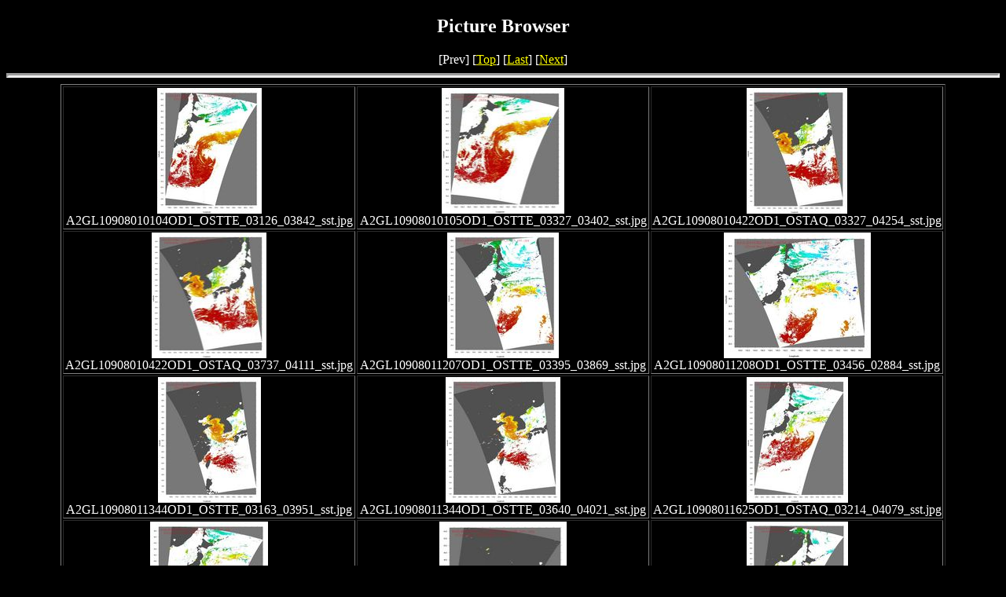

--- FILE ---
content_type: text/html; charset=UTF-8
request_url: http://quicklooks.cr.chiba-u.ac.jp/~brows/MODIS/200908/sst/
body_size: 27496
content:
<!DOCTYPE html PUBLIC "-//W3C//DTD XHTML 1.0 Transitional//EN" "http://www.w3.org/TR/xhtml1/DTD/xhtml1-transitional.dtd">
<html xmlns="http://www.w3.org/1999/xhtml">
<head>
<meta http-equiv="Content-Type" content="text/html; charset=utf-8" />
<title>php jump</title>
</head>

<body>
<!DOCTYPE HTML PUBLIC "-//W3C//DTD HTML 4.01 Transitional//EN"
   "http://www.w3.org/TR/REC-html4/loose.dtd">
<html lang="ja">
<head>
<title>Picture Browser [1/5]</title>
<meta http-equiv="Content-Type" content="text/html; charset=EUC-JP">

<link rev="made" href="mailto:cachu@cachu.xrea.jp">
<link rel="contents" href="index.html">
<link rel="stylesheet" href="mkthum.css" type="text/css">
</head>
<body>

<!-- generated by mkthum.pl -l 3 -r 24 \-\-large -F -p -->
<!-- generated time: 2009-09-03 10:55:56 -->
<!-- Having GD module: no -->

<h2 class="title">Picture Browser</h2>
<center>[Prev]
[<a href="index.html">Top</a>]
[<a href="index5.html">Last</a>]
[<a href="index2.html">Next</a>]
</center>
<hr class="top">

<table class="thumb1" summary="thumbnail" border="1">

  <tr>
    <td class="t-center" valign="bottom">
        <a href="A2GL10908010104OD1_OSTTE_03126_03842_sst.jpg"><img class="thumb" src="thumb/A2GL10908010104OD1_OSTTE_03126_03842_sst.jpg" alt="A2GL10908010104OD1_OSTTE_03126_03842_sst.jpg" width="133" height="160" ></a><br>
        <span class="fname">A2GL10908010104OD1_OSTTE_03126_03842_sst.jpg</span><br></td>
    <td class="t-center" valign="bottom">
        <a href="A2GL10908010105OD1_OSTTE_03327_03402_sst.jpg"><img class="thumb" src="thumb/A2GL10908010105OD1_OSTTE_03327_03402_sst.jpg" alt="A2GL10908010105OD1_OSTTE_03327_03402_sst.jpg" width="156" height="160" ></a><br>
        <span class="fname">A2GL10908010105OD1_OSTTE_03327_03402_sst.jpg</span><br></td>
    <td class="t-center" valign="bottom">
        <a href="A2GL10908010422OD1_OSTAQ_03327_04254_sst.jpg"><img class="thumb" src="thumb/A2GL10908010422OD1_OSTAQ_03327_04254_sst.jpg" alt="A2GL10908010422OD1_OSTAQ_03327_04254_sst.jpg" width="128" height="160" ></a><br>
        <span class="fname">A2GL10908010422OD1_OSTAQ_03327_04254_sst.jpg</span><br></td></tr>
  <tr>
    <td class="t-center" valign="bottom">
        <a href="A2GL10908010422OD1_OSTAQ_03737_04111_sst.jpg"><img class="thumb" src="thumb/A2GL10908010422OD1_OSTAQ_03737_04111_sst.jpg" alt="A2GL10908010422OD1_OSTAQ_03737_04111_sst.jpg" width="146" height="160" ></a><br>
        <span class="fname">A2GL10908010422OD1_OSTAQ_03737_04111_sst.jpg</span><br></td>
    <td class="t-center" valign="bottom">
        <a href="A2GL10908011207OD1_OSTTE_03395_03869_sst.jpg"><img class="thumb" src="thumb/A2GL10908011207OD1_OSTTE_03395_03869_sst.jpg" alt="A2GL10908011207OD1_OSTTE_03395_03869_sst.jpg" width="142" height="160" ></a><br>
        <span class="fname">A2GL10908011207OD1_OSTTE_03395_03869_sst.jpg</span><br></td>
    <td class="t-center" valign="bottom">
        <a href="A2GL10908011208OD1_OSTTE_03456_02884_sst.jpg"><img class="thumb" src="thumb/A2GL10908011208OD1_OSTTE_03456_02884_sst.jpg" alt="A2GL10908011208OD1_OSTTE_03456_02884_sst.jpg" width="187" height="160" ></a><br>
        <span class="fname">A2GL10908011208OD1_OSTTE_03456_02884_sst.jpg</span><br></td></tr>
  <tr>
    <td class="t-center" valign="bottom">
        <a href="A2GL10908011344OD1_OSTTE_03163_03951_sst.jpg"><img class="thumb" src="thumb/A2GL10908011344OD1_OSTTE_03163_03951_sst.jpg" alt="A2GL10908011344OD1_OSTTE_03163_03951_sst.jpg" width="131" height="160" ></a><br>
        <span class="fname">A2GL10908011344OD1_OSTTE_03163_03951_sst.jpg</span><br></td>
    <td class="t-center" valign="bottom">
        <a href="A2GL10908011344OD1_OSTTE_03640_04021_sst.jpg"><img class="thumb" src="thumb/A2GL10908011344OD1_OSTTE_03640_04021_sst.jpg" alt="A2GL10908011344OD1_OSTTE_03640_04021_sst.jpg" width="146" height="160" ></a><br>
        <span class="fname">A2GL10908011344OD1_OSTTE_03640_04021_sst.jpg</span><br></td>
    <td class="t-center" valign="bottom">
        <a href="A2GL10908011625OD1_OSTAQ_03214_04079_sst.jpg"><img class="thumb" src="thumb/A2GL10908011625OD1_OSTAQ_03214_04079_sst.jpg" alt="A2GL10908011625OD1_OSTAQ_03214_04079_sst.jpg" width="129" height="160" ></a><br>
        <span class="fname">A2GL10908011625OD1_OSTAQ_03214_04079_sst.jpg</span><br></td></tr>
  <tr>
    <td class="t-center" valign="bottom">
        <a href="A2GL10908011626OD1_OSTAQ_03467_03717_sst.jpg"><img class="thumb" src="thumb/A2GL10908011626OD1_OSTAQ_03467_03717_sst.jpg" alt="A2GL10908011626OD1_OSTAQ_03467_03717_sst.jpg" width="150" height="160" ></a><br>
        <span class="fname">A2GL10908011626OD1_OSTAQ_03467_03717_sst.jpg</span><br></td>
    <td class="t-center" valign="bottom">
        <a href="A2GL10908011803OD1_OSTAQ_03134_03076_sst.jpg"><img class="thumb" src="thumb/A2GL10908011803OD1_OSTAQ_03134_03076_sst.jpg" alt="A2GL10908011803OD1_OSTAQ_03134_03076_sst.jpg" width="162" height="160" ></a><br>
        <span class="fname">A2GL10908011803OD1_OSTAQ_03134_03076_sst.jpg</span><br></td>
    <td class="t-center" valign="bottom">
        <a href="A2GL10908020146OD1_OSTTE_03449_04373_sst.jpg"><img class="thumb" src="thumb/A2GL10908020146OD1_OSTTE_03449_04373_sst.jpg" alt="A2GL10908020146OD1_OSTTE_03449_04373_sst.jpg" width="129" height="160" ></a><br>
        <span class="fname">A2GL10908020146OD1_OSTTE_03449_04373_sst.jpg</span><br></td></tr>
  <tr>
    <td class="t-center" valign="bottom">
        <a href="A2GL10908020147OD1_OSTTE_03669_04097_sst.jpg"><img class="thumb" src="thumb/A2GL10908020147OD1_OSTTE_03669_04097_sst.jpg" alt="A2GL10908020147OD1_OSTTE_03669_04097_sst.jpg" width="145" height="160" ></a><br>
        <span class="fname">A2GL10908020147OD1_OSTTE_03669_04097_sst.jpg</span><br></td>
    <td class="t-center" valign="bottom">
        <a href="A2GL10908020327OD1_OSTAQ_03456_04028_sst.jpg"><img class="thumb" src="thumb/A2GL10908020327OD1_OSTAQ_03456_04028_sst.jpg" alt="A2GL10908020327OD1_OSTAQ_03456_04028_sst.jpg" width="139" height="160" ></a><br>
        <span class="fname">A2GL10908020327OD1_OSTAQ_03456_04028_sst.jpg</span><br></td>
    <td class="t-center" valign="bottom">
        <a href="A2GL10908020505OD1_OSTAQ_03549_03873_sst.jpg"><img class="thumb" src="thumb/A2GL10908020505OD1_OSTAQ_03549_03873_sst.jpg" alt="A2GL10908020505OD1_OSTAQ_03549_03873_sst.jpg" width="148" height="160" ></a><br>
        <span class="fname">A2GL10908020505OD1_OSTAQ_03549_03873_sst.jpg</span><br></td></tr>
  <tr>
    <td class="t-center" valign="bottom">
        <a href="A2GL10908020506OD1_OSTAQ_02926_03309_sst.jpg"><img class="thumb" src="thumb/A2GL10908020506OD1_OSTAQ_02926_03309_sst.jpg" alt="A2GL10908020506OD1_OSTAQ_02926_03309_sst.jpg" width="143" height="160" ></a><br>
        <span class="fname">A2GL10908020506OD1_OSTAQ_02926_03309_sst.jpg</span><br></td>
    <td class="t-center" valign="bottom">
        <a href="A2GL10908021249OD1_OSTTE_03442_04210_sst.jpg"><img class="thumb" src="thumb/A2GL10908021249OD1_OSTTE_03442_04210_sst.jpg" alt="A2GL10908021249OD1_OSTTE_03442_04210_sst.jpg" width="133" height="160" ></a><br>
        <span class="fname">A2GL10908021249OD1_OSTTE_03442_04210_sst.jpg</span><br></td>
    <td class="t-center" valign="bottom">
        <a href="A2GL10908021249OD1_OSTTE_03727_03909_sst.jpg"><img class="thumb" src="thumb/A2GL10908021249OD1_OSTTE_03727_03909_sst.jpg" alt="A2GL10908021249OD1_OSTTE_03727_03909_sst.jpg" width="153" height="160" ></a><br>
        <span class="fname">A2GL10908021249OD1_OSTTE_03727_03909_sst.jpg</span><br></td></tr>
  <tr>
    <td class="t-center" valign="bottom">
        <a href="A2GL10908021428OD1_OSTTE_03225_03107_sst.jpg"><img class="thumb" src="thumb/A2GL10908021428OD1_OSTTE_03225_03107_sst.jpg" alt="A2GL10908021428OD1_OSTTE_03225_03107_sst.jpg" width="165" height="160" ></a><br>
        <span class="fname">A2GL10908021428OD1_OSTTE_03225_03107_sst.jpg</span><br></td>
    <td class="t-center" valign="bottom">
        <a href="A2GL10908021535OD1_OSTAQ_02179_01613_sst.jpg"><img class="thumb" src="thumb/A2GL10908021535OD1_OSTAQ_02179_01613_sst.jpg" alt="A2GL10908021535OD1_OSTAQ_02179_01613_sst.jpg" width="200" height="156" ></a><br>
        <span class="fname">A2GL10908021535OD1_OSTAQ_02179_01613_sst.jpg</span><br></td>
    <td class="t-center" valign="bottom">
        <a href="A2GL10908021707OD1_OSTAQ_03510_04365_sst.jpg"><img class="thumb" src="thumb/A2GL10908021707OD1_OSTAQ_03510_04365_sst.jpg" alt="A2GL10908021707OD1_OSTAQ_03510_04365_sst.jpg" width="131" height="160" ></a><br>
        <span class="fname">A2GL10908021707OD1_OSTAQ_03510_04365_sst.jpg</span><br></td></tr>
  <tr>
    <td class="t-center" valign="bottom">
        <a href="A2GL10908030052OD1_OSTTE_02996_03508_sst.jpg"><img class="thumb" src="thumb/A2GL10908030052OD1_OSTTE_02996_03508_sst.jpg" alt="A2GL10908030052OD1_OSTTE_02996_03508_sst.jpg" width="139" height="160" ></a><br>
        <span class="fname">A2GL10908030052OD1_OSTTE_02996_03508_sst.jpg</span><br></td>
    <td class="t-center" valign="bottom">
        <a href="A2GL10908030054OD1_OSTTE_03167_02983_sst.jpg"><img class="thumb" src="thumb/A2GL10908030054OD1_OSTTE_03167_02983_sst.jpg" alt="A2GL10908030054OD1_OSTTE_03167_02983_sst.jpg" width="168" height="160" ></a><br>
        <span class="fname">A2GL10908030054OD1_OSTTE_03167_02983_sst.jpg</span><br></td>
    <td class="t-center" valign="bottom">
        <a href="A2GL10908030229OD1_OSTTE_03329_03676_sst.jpg"><img class="thumb" src="thumb/A2GL10908030229OD1_OSTTE_03329_03676_sst.jpg" alt="A2GL10908030229OD1_OSTTE_03329_03676_sst.jpg" width="146" height="160" ></a><br>
        <span class="fname">A2GL10908030229OD1_OSTTE_03329_03676_sst.jpg</span><br></td></tr>
  <tr>
    <td class="t-center" valign="bottom">
        <a href="A2GL10908030230OD1_OSTTE_03726_03969_sst.jpg"><img class="thumb" src="thumb/A2GL10908030230OD1_OSTTE_03726_03969_sst.jpg" alt="A2GL10908030230OD1_OSTTE_03726_03969_sst.jpg" width="151" height="160" ></a><br>
        <span class="fname">A2GL10908030230OD1_OSTTE_03726_03969_sst.jpg</span><br></td>
    <td class="t-center" valign="bottom">
        <a href="A2GL10908030410OD1_OSTAQ_03363_04219_sst.jpg"><img class="thumb" src="thumb/A2GL10908030410OD1_OSTAQ_03363_04219_sst.jpg" alt="A2GL10908030410OD1_OSTAQ_03363_04219_sst.jpg" width="130" height="160" ></a><br>
        <span class="fname">A2GL10908030410OD1_OSTAQ_03363_04219_sst.jpg</span><br></td>
    <td class="t-center" valign="bottom">
        <a href="A2GL10908030410OD1_OSTAQ_03741_04040_sst.jpg"><img class="thumb" src="thumb/A2GL10908030410OD1_OSTAQ_03741_04040_sst.jpg" alt="A2GL10908030410OD1_OSTAQ_03741_04040_sst.jpg" width="149" height="160" ></a><br>
        <span class="fname">A2GL10908030410OD1_OSTAQ_03741_04040_sst.jpg</span><br></td></tr>
  <tr>
    <td class="t-center" valign="bottom">
        <a href="A2GL10908030550OD1_OSTAQ_02941_02406_sst.jpg"><img class="thumb" src="thumb/A2GL10908030550OD1_OSTAQ_02941_02406_sst.jpg" alt="A2GL10908030550OD1_OSTAQ_02941_02406_sst.jpg" width="189" height="160" ></a><br>
        <span class="fname">A2GL10908030550OD1_OSTAQ_02941_02406_sst.jpg</span><br></td>
    <td class="t-center" valign="bottom">
        <a href="A2GL10908031154OD1_OSTTE_03347_03738_sst.jpg"><img class="thumb" src="thumb/A2GL10908031154OD1_OSTTE_03347_03738_sst.jpg" alt="A2GL10908031154OD1_OSTTE_03347_03738_sst.jpg" width="145" height="160" ></a><br>
        <span class="fname">A2GL10908031154OD1_OSTTE_03347_03738_sst.jpg</span><br></td>
    <td class="t-center" valign="bottom">
        <a href="A2GL10908031157OD1_OSTTE_03269_02304_sst.jpg"><img class="thumb" src="thumb/A2GL10908031157OD1_OSTTE_03269_02304_sst.jpg" alt="A2GL10908031157OD1_OSTTE_03269_02304_sst.jpg" width="200" height="148" ></a><br>
        <span class="fname">A2GL10908031157OD1_OSTTE_03269_02304_sst.jpg</span><br></td></tr>
  <tr>
    <td class="t-center" valign="bottom">
        <a href="A2GL10908031331OD1_OSTTE_03279_04190_sst.jpg"><img class="thumb" src="thumb/A2GL10908031331OD1_OSTTE_03279_04190_sst.jpg" alt="A2GL10908031331OD1_OSTTE_03279_04190_sst.jpg" width="128" height="160" ></a><br>
        <span class="fname">A2GL10908031331OD1_OSTTE_03279_04190_sst.jpg</span><br></td>
    <td class="t-center" valign="bottom">
        <a href="A2GL10908031331OD1_OSTTE_03699_04109_sst.jpg"><img class="thumb" src="thumb/A2GL10908031331OD1_OSTTE_03699_04109_sst.jpg" alt="A2GL10908031331OD1_OSTTE_03699_04109_sst.jpg" width="145" height="160" ></a><br>
        <span class="fname">A2GL10908031331OD1_OSTTE_03699_04109_sst.jpg</span><br></td>
    <td class="t-center" valign="bottom">
        <a href="A2GL10908031613OD1_OSTAQ_03123_03828_sst.jpg"><img class="thumb" src="thumb/A2GL10908031613OD1_OSTAQ_03123_03828_sst.jpg" alt="A2GL10908031613OD1_OSTAQ_03123_03828_sst.jpg" width="133" height="160" ></a><br>
        <span class="fname">A2GL10908031613OD1_OSTAQ_03123_03828_sst.jpg</span><br></td></tr>
  <tr>
    <td class="t-center" valign="bottom">
        <a href="A2GL10908031751OD1_OSTAQ_03256_03469_sst.jpg"><img class="thumb" src="thumb/A2GL10908031751OD1_OSTAQ_03256_03469_sst.jpg" alt="A2GL10908031751OD1_OSTAQ_03256_03469_sst.jpg" width="151" height="160" ></a><br>
        <span class="fname">A2GL10908031751OD1_OSTAQ_03256_03469_sst.jpg</span><br></td>
    <td class="t-center" valign="bottom">
        <a href="A2GL10908040134OD1_OSTTE_03416_04391_sst.jpg"><img class="thumb" src="thumb/A2GL10908040134OD1_OSTTE_03416_04391_sst.jpg" alt="A2GL10908040134OD1_OSTTE_03416_04391_sst.jpg" width="127" height="160" ></a><br>
        <span class="fname">A2GL10908040134OD1_OSTTE_03416_04391_sst.jpg</span><br></td>
    <td class="t-center" valign="bottom">
        <a href="A2GL10908040135OD1_OSTTE_03601_03992_sst.jpg"><img class="thumb" src="thumb/A2GL10908040135OD1_OSTTE_03601_03992_sst.jpg" alt="A2GL10908040135OD1_OSTTE_03601_03992_sst.jpg" width="145" height="160" ></a><br>
        <span class="fname">A2GL10908040135OD1_OSTTE_03601_03992_sst.jpg</span><br></td></tr>
  <tr>
    <td class="t-center" valign="bottom">
        <a href="A2GL10908040314OD1_OSTTE_03452_02942_sst.jpg"><img class="thumb" src="thumb/A2GL10908040314OD1_OSTTE_03452_02942_sst.jpg" alt="A2GL10908040314OD1_OSTTE_03452_02942_sst.jpg" width="184" height="160" ></a><br>
        <span class="fname">A2GL10908040314OD1_OSTTE_03452_02942_sst.jpg</span><br></td>
    <td class="t-center" valign="bottom">
        <a href="A2GL10908040315OD1_OSTAQ_03356_03817_sst.jpg"><img class="thumb" src="thumb/A2GL10908040315OD1_OSTAQ_03356_03817_sst.jpg" alt="A2GL10908040315OD1_OSTAQ_03356_03817_sst.jpg" width="142" height="160" ></a><br>
        <span class="fname">A2GL10908040315OD1_OSTAQ_03356_03817_sst.jpg</span><br></td>
    <td class="t-center" valign="bottom">
        <a href="A2GL10908040452OD1_OSTAQ_03493_03810_sst.jpg"><img class="thumb" src="thumb/A2GL10908040452OD1_OSTAQ_03493_03810_sst.jpg" alt="A2GL10908040452OD1_OSTAQ_03493_03810_sst.jpg" width="147" height="160" ></a><br>
        <span class="fname">A2GL10908040452OD1_OSTAQ_03493_03810_sst.jpg</span><br></td></tr>
  <tr>
    <td class="t-center" valign="bottom">
        <a href="A2GL10908040453OD1_OSTAQ_03145_03917_sst.jpg"><img class="thumb" src="thumb/A2GL10908040453OD1_OSTAQ_03145_03917_sst.jpg" alt="A2GL10908040453OD1_OSTAQ_03145_03917_sst.jpg" width="131" height="160" ></a><br>
        <span class="fname">A2GL10908040453OD1_OSTAQ_03145_03917_sst.jpg</span><br></td>
    <td class="t-center" valign="bottom">
        <a href="A2GL10908041237OD1_OSTTE_03441_04106_sst.jpg"><img class="thumb" src="thumb/A2GL10908041237OD1_OSTTE_03441_04106_sst.jpg" alt="A2GL10908041237OD1_OSTTE_03441_04106_sst.jpg" width="136" height="160" ></a><br>
        <span class="fname">A2GL10908041237OD1_OSTTE_03441_04106_sst.jpg</span><br></td>
    <td class="t-center" valign="bottom">
        <a href="A2GL10908041237OD1_OSTTE_03698_03727_sst.jpg"><img class="thumb" src="thumb/A2GL10908041237OD1_OSTTE_03698_03727_sst.jpg" alt="A2GL10908041237OD1_OSTTE_03698_03727_sst.jpg" width="158" height="160" ></a><br>
        <span class="fname">A2GL10908041237OD1_OSTTE_03698_03727_sst.jpg</span><br></td></tr>
  <tr>
    <td class="t-center" valign="bottom">
        <a href="A2GL10908041415OD1_OSTTE_03383_03492_sst.jpg"><img class="thumb" src="thumb/A2GL10908041415OD1_OSTTE_03383_03492_sst.jpg" alt="A2GL10908041415OD1_OSTTE_03383_03492_sst.jpg" width="155" height="160" ></a><br>
        <span class="fname">A2GL10908041415OD1_OSTTE_03383_03492_sst.jpg</span><br></td>
    <td class="t-center" valign="bottom">
        <a href="A2GL10908041417OD1_OSTTE_02672_02587_sst.jpg"><img class="thumb" src="thumb/A2GL10908041417OD1_OSTTE_02672_02587_sst.jpg" alt="A2GL10908041417OD1_OSTTE_02672_02587_sst.jpg" width="164" height="160" ></a><br>
        <span class="fname">A2GL10908041417OD1_OSTTE_02672_02587_sst.jpg</span><br></td>
    <td class="t-center" valign="bottom">
        <a href="A2GL10908041655OD1_OSTAQ_03430_04302_sst.jpg"><img class="thumb" src="thumb/A2GL10908041655OD1_OSTAQ_03430_04302_sst.jpg" alt="A2GL10908041655OD1_OSTAQ_03430_04302_sst.jpg" width="130" height="159" ></a><br>
        <span class="fname">A2GL10908041655OD1_OSTAQ_03430_04302_sst.jpg</span><br></td></tr>
  <tr>
    <td class="t-center" valign="bottom">
        <a href="A2GL10908050040OD1_OSTTE_02887_03279_sst.jpg"><img class="thumb" src="thumb/A2GL10908050040OD1_OSTTE_02887_03279_sst.jpg" alt="A2GL10908050040OD1_OSTTE_02887_03279_sst.jpg" width="143" height="160" ></a><br>
        <span class="fname">A2GL10908050040OD1_OSTTE_02887_03279_sst.jpg</span><br></td>
    <td class="t-center" valign="bottom">
        <a href="A2GL10908050042OD1_OSTTE_02946_02351_sst.jpg"><img class="thumb" src="thumb/A2GL10908050042OD1_OSTTE_02946_02351_sst.jpg" alt="A2GL10908050042OD1_OSTTE_02946_02351_sst.jpg" width="193" height="160" ></a><br>
        <span class="fname">A2GL10908050042OD1_OSTTE_02946_02351_sst.jpg</span><br></td>
    <td class="t-center" valign="bottom">
        <a href="A2GL10908050217OD1_OSTTE_03445_04006_sst.jpg"><img class="thumb" src="thumb/A2GL10908050217OD1_OSTTE_03445_04006_sst.jpg" alt="A2GL10908050217OD1_OSTTE_03445_04006_sst.jpg" width="139" height="159" ></a><br>
        <span class="fname">A2GL10908050217OD1_OSTTE_03445_04006_sst.jpg</span><br></td></tr>
  <tr>
    <td class="t-center" valign="bottom">
        <a href="A2GL10908050218OD1_OSTTE_03731_04072_sst.jpg"><img class="thumb" src="thumb/A2GL10908050218OD1_OSTTE_03731_04072_sst.jpg" alt="A2GL10908050218OD1_OSTTE_03731_04072_sst.jpg" width="147" height="160" ></a><br>
        <span class="fname">A2GL10908050218OD1_OSTTE_03731_04072_sst.jpg</span><br></td>
    <td class="t-center" valign="bottom">
        <a href="A2GL10908050358OD1_OSTAQ_03412_04159_sst.jpg"><img class="thumb" src="thumb/A2GL10908050358OD1_OSTAQ_03412_04159_sst.jpg" alt="A2GL10908050358OD1_OSTAQ_03412_04159_sst.jpg" width="133" height="160" ></a><br>
        <span class="fname">A2GL10908050358OD1_OSTAQ_03412_04159_sst.jpg</span><br></td>
    <td class="t-center" valign="bottom">
        <a href="A2GL10908050358OD1_OSTAQ_03688_03858_sst.jpg"><img class="thumb" src="thumb/A2GL10908050358OD1_OSTAQ_03688_03858_sst.jpg" alt="A2GL10908050358OD1_OSTAQ_03688_03858_sst.jpg" width="153" height="160" ></a><br>
        <span class="fname">A2GL10908050358OD1_OSTAQ_03688_03858_sst.jpg</span><br></td></tr>
  <tr>
    <td class="t-center" valign="bottom">
        <a href="A2GL10908050537OD1_OSTAQ_03220_03108_sst.jpg"><img class="thumb" src="thumb/A2GL10908050537OD1_OSTAQ_03220_03108_sst.jpg" alt="A2GL10908050537OD1_OSTAQ_03220_03108_sst.jpg" width="165" height="160" ></a><br>
        <span class="fname">A2GL10908050537OD1_OSTAQ_03220_03108_sst.jpg</span><br></td>
    <td class="t-center" valign="bottom">
        <a href="A2GL10908051144OD1_OSTTE_02945_02686_sst.jpg"><img class="thumb" src="thumb/A2GL10908051144OD1_OSTTE_02945_02686_sst.jpg" alt="A2GL10908051144OD1_OSTTE_02945_02686_sst.jpg" width="173" height="160" ></a><br>
        <span class="fname">A2GL10908051144OD1_OSTTE_02945_02686_sst.jpg</span><br></td>
    <td class="t-center" valign="bottom">
        <a href="A2GL10908051146OD1_OSTTE_02965_01319_sst.jpg"><img class="thumb" src="thumb/A2GL10908051146OD1_OSTTE_02965_01319_sst.jpg" alt="A2GL10908051146OD1_OSTTE_02965_01319_sst.jpg" width="200" height="103" ></a><br>
        <span class="fname">A2GL10908051146OD1_OSTTE_02965_01319_sst.jpg</span><br></td></tr>
  <tr>
    <td class="t-center" valign="bottom">
        <a href="A2GL10908051319OD1_OSTTE_03376_04288_sst.jpg"><img class="thumb" src="thumb/A2GL10908051319OD1_OSTTE_03376_04288_sst.jpg" alt="A2GL10908051319OD1_OSTTE_03376_04288_sst.jpg" width="129" height="160" ></a><br>
        <span class="fname">A2GL10908051319OD1_OSTTE_03376_04288_sst.jpg</span><br></td>
    <td class="t-center" valign="bottom">
        <a href="A2GL10908051319OD1_OSTTE_03741_04127_sst.jpg"><img class="thumb" src="thumb/A2GL10908051319OD1_OSTTE_03741_04127_sst.jpg" alt="A2GL10908051319OD1_OSTTE_03741_04127_sst.jpg" width="146" height="160" ></a><br>
        <span class="fname">A2GL10908051319OD1_OSTTE_03741_04127_sst.jpg</span><br></td>
    <td class="t-center" valign="bottom">
        <a href="A2GL10908051601OD1_OSTAQ_02992_03499_sst.jpg"><img class="thumb" src="thumb/A2GL10908051601OD1_OSTAQ_02992_03499_sst.jpg" alt="A2GL10908051601OD1_OSTAQ_02992_03499_sst.jpg" width="139" height="160" ></a><br>
        <span class="fname">A2GL10908051601OD1_OSTAQ_02992_03499_sst.jpg</span><br></td></tr>
  <tr>
    <td class="t-center" valign="bottom">
        <a href="A2GL10908051603OD1_OSTAQ_03167_02980_sst.jpg"><img class="thumb" src="thumb/A2GL10908051603OD1_OSTAQ_03167_02980_sst.jpg" alt="A2GL10908051603OD1_OSTAQ_03167_02980_sst.jpg" width="168" height="160" ></a><br>
        <span class="fname">A2GL10908051603OD1_OSTAQ_03167_02980_sst.jpg</span><br></td>
    <td class="t-center" valign="bottom">
        <a href="A2GL10908051738OD1_OSTAQ_03329_03670_sst.jpg"><img class="thumb" src="thumb/A2GL10908051738OD1_OSTAQ_03329_03670_sst.jpg" alt="A2GL10908051738OD1_OSTAQ_03329_03670_sst.jpg" width="146" height="160" ></a><br>
        <span class="fname">A2GL10908051738OD1_OSTAQ_03329_03670_sst.jpg</span><br></td>
    <td class="t-center" valign="bottom">
        <a href="A2GL10908060122OD1_OSTTE_03291_04197_sst.jpg"><img class="thumb" src="thumb/A2GL10908060122OD1_OSTTE_03291_04197_sst.jpg" alt="A2GL10908060122OD1_OSTTE_03291_04197_sst.jpg" width="128" height="160" ></a><br>
        <span class="fname">A2GL10908060122OD1_OSTTE_03291_04197_sst.jpg</span><br></td></tr>
  <tr>
    <td class="t-center" valign="bottom">
        <a href="A2GL10908060123OD1_OSTTE_03508_03816_sst.jpg"><img class="thumb" src="thumb/A2GL10908060123OD1_OSTTE_03508_03816_sst.jpg" alt="A2GL10908060123OD1_OSTTE_03508_03816_sst.jpg" width="148" height="160" ></a><br>
        <span class="fname">A2GL10908060123OD1_OSTTE_03508_03816_sst.jpg</span><br></td>
    <td class="t-center" valign="bottom">
        <a href="A2GL10908060301OD1_OSTTE_03577_03394_sst.jpg"><img class="thumb" src="thumb/A2GL10908060301OD1_OSTTE_03577_03394_sst.jpg" alt="A2GL10908060301OD1_OSTTE_03577_03394_sst.jpg" width="167" height="160" ></a><br>
        <span class="fname">A2GL10908060301OD1_OSTTE_03577_03394_sst.jpg</span><br></td>
    <td class="t-center" valign="bottom">
        <a href="A2GL10908060303OD1_OSTAQ_03330_03710_sst.jpg"><img class="thumb" src="thumb/A2GL10908060303OD1_OSTAQ_03330_03710_sst.jpg" alt="A2GL10908060303OD1_OSTAQ_03330_03710_sst.jpg" width="145" height="160" ></a><br>
        <span class="fname">A2GL10908060303OD1_OSTAQ_03330_03710_sst.jpg</span><br></td></tr>
  <tr>
    <td class="t-center" valign="bottom">
        <a href="A2GL10908060440OD1_OSTAQ_03239_04042_sst.jpg"><img class="thumb" src="thumb/A2GL10908060440OD1_OSTAQ_03239_04042_sst.jpg" alt="A2GL10908060440OD1_OSTAQ_03239_04042_sst.jpg" width="131" height="160" ></a><br>
        <span class="fname">A2GL10908060440OD1_OSTAQ_03239_04042_sst.jpg</span><br></td>
    <td class="t-center" valign="bottom">
        <a href="A2GL10908060440OD1_OSTAQ_03690_04091_sst.jpg"><img class="thumb" src="thumb/A2GL10908060440OD1_OSTAQ_03690_04091_sst.jpg" alt="A2GL10908060440OD1_OSTAQ_03690_04091_sst.jpg" width="145" height="160" ></a><br>
        <span class="fname">A2GL10908060440OD1_OSTAQ_03690_04091_sst.jpg</span><br></td>
    <td class="t-center" valign="bottom">
        <a href="A2GL10908061225OD1_OSTTE_03468_04097_sst.jpg"><img class="thumb" src="thumb/A2GL10908061225OD1_OSTTE_03468_04097_sst.jpg" alt="A2GL10908061225OD1_OSTTE_03468_04097_sst.jpg" width="137" height="160" ></a><br>
        <span class="fname">A2GL10908061225OD1_OSTTE_03468_04097_sst.jpg</span><br></td></tr>
  <tr>
    <td class="t-center" valign="bottom">
        <a href="A2GL10908061225OD1_OSTTE_03619_03466_sst.jpg"><img class="thumb" src="thumb/A2GL10908061225OD1_OSTTE_03619_03466_sst.jpg" alt="A2GL10908061225OD1_OSTTE_03619_03466_sst.jpg" width="166" height="160" ></a><br>
        <span class="fname">A2GL10908061225OD1_OSTTE_03619_03466_sst.jpg</span><br></td>
    <td class="t-center" valign="bottom">
        <a href="A2GL10908061402OD1_OSTTE_03505_03773_sst.jpg"><img class="thumb" src="thumb/A2GL10908061402OD1_OSTTE_03505_03773_sst.jpg" alt="A2GL10908061402OD1_OSTTE_03505_03773_sst.jpg" width="149" height="160" ></a><br>
        <span class="fname">A2GL10908061402OD1_OSTTE_03505_03773_sst.jpg</span><br></td>
    <td class="t-center" valign="bottom">
        <a href="A2GL10908061404OD1_OSTTE_02898_03247_sst.jpg"><img class="thumb" src="thumb/A2GL10908061404OD1_OSTTE_02898_03247_sst.jpg" alt="A2GL10908061404OD1_OSTTE_02898_03247_sst.jpg" width="144" height="160" ></a><br>
        <span class="fname">A2GL10908061404OD1_OSTTE_02898_03247_sst.jpg</span><br></td></tr>
  <tr>
    <td class="t-center" valign="bottom">
        <a href="A2GL10908061643OD1_OSTAQ_03414_04389_sst.jpg"><img class="thumb" src="thumb/A2GL10908061643OD1_OSTAQ_03414_04389_sst.jpg" alt="A2GL10908061643OD1_OSTAQ_03414_04389_sst.jpg" width="127" height="160" ></a><br>
        <span class="fname">A2GL10908061643OD1_OSTAQ_03414_04389_sst.jpg</span><br></td>
    <td class="t-center" valign="bottom">
        <a href="A2GL10908061644OD1_OSTAQ_03600_03990_sst.jpg"><img class="thumb" src="thumb/A2GL10908061644OD1_OSTAQ_03600_03990_sst.jpg" alt="A2GL10908061644OD1_OSTAQ_03600_03990_sst.jpg" width="145" height="160" ></a><br>
        <span class="fname">A2GL10908061644OD1_OSTAQ_03600_03990_sst.jpg</span><br></td>
    <td class="t-center" valign="bottom">
        <a href="A2GL10908070029OD1_OSTTE_02706_02803_sst.jpg"><img class="thumb" src="thumb/A2GL10908070029OD1_OSTTE_02706_02803_sst.jpg" alt="A2GL10908070029OD1_OSTTE_02706_02803_sst.jpg" width="155" height="160" ></a><br>
        <span class="fname">A2GL10908070029OD1_OSTTE_02706_02803_sst.jpg</span><br></td></tr>
</table>

<hr class="bottom">
<ADDRESS>
<a href="http://cachu.xrea.jp/mkthumb/">mkthum.pl Ver.1.0.5 </a>by &copy; 1999-2004 cachu &lt;cachu@cachu.xrea.jp&gt;
</ADDRESS>
</body> </html>
</body>
</html>


--- FILE ---
content_type: text/css
request_url: http://quicklooks.cr.chiba-u.ac.jp/~brows/MODIS/200908/sst/mkthum.css
body_size: 2540
content:
/********************  text body     ********************/
BODY		{ background-color:#000000;
	        	     color:#ffffff;
		}


/********************   link         ********************/
a:link		{ color:#ffff00 }
a:active	{ color:#00aaff }
a:visited	{ color:#add8e6 }
a:hover		{ color:#ff0000 }


/********************  text (common) ********************/
.t-center	{ text-align: center }
.t-right	{ text-align: right  }
.t-left		{ text-align: left   }

/********************     text       ********************/
.fname          { }
.fsize          { }
.psize          { }


/********************     H2         ********************/
H2.title        { text-align: center }
H2.contents     { }


/********************     H3         ********************/
H3.sub_dir      { }
H3.file_list    { }


/********************     HR         ********************/
HR.top          { border-width: medium }
HR.bottom       { border-width: medium }


/********************    TABLE       ********************/
TABLE.thumb1    { margin-left: auto;
                  margin-right: auto;
		  width: auto;
	         }
TABLE.picture   { margin-left: auto;
                  margin-right: auto;
		  width: auto;
	         }
TABLE.list      { margin-left: auto;
                  margin-right: auto;
		  width: auto;
	         }
TABLE.sub_dir   { }
TABLE.file_list { }


/******************** TR (TABLE)     ********************/
TR.ctitle       { background-color:#008000 }
TR.ltitle       { background-color:#008000 }


/******************** TH (TABLE)     ********************/
TH.cnum         { }
TH.cfname       { }
TH.clink        { }
TH.cwidth       { }
TH.cheight      { }
TH.cfsize       { }

TH.lnum         { }
TH.lfname       { }
TH.lpic         { }
TH.lwidth       { }
TH.lheight      { }
TH.lfsize       { }


/******************** TD (TABLE)     ********************/
TD.cnum         { text-align: right }
TD.cfname       { text-align: left  }
TD.clink        { text-align: right }
TD.cwidth       { text-align: right }
TD.cheight      { text-align: right }
TD.cfsize       { text-align: right }

TD.lnum         { text-align: right  }
TD.lfname       { text-align: left   }
TD.lpic         { text-align: center }
TD.lwidth       { text-align: right  }
TD.lheight      { text-align: right  }
TD.lfsize       { text-align: right  }


/********************    IMG        ********************/
IMG.fthumb      { border: 0 }
IMG.thumb	{ border: 2 }

